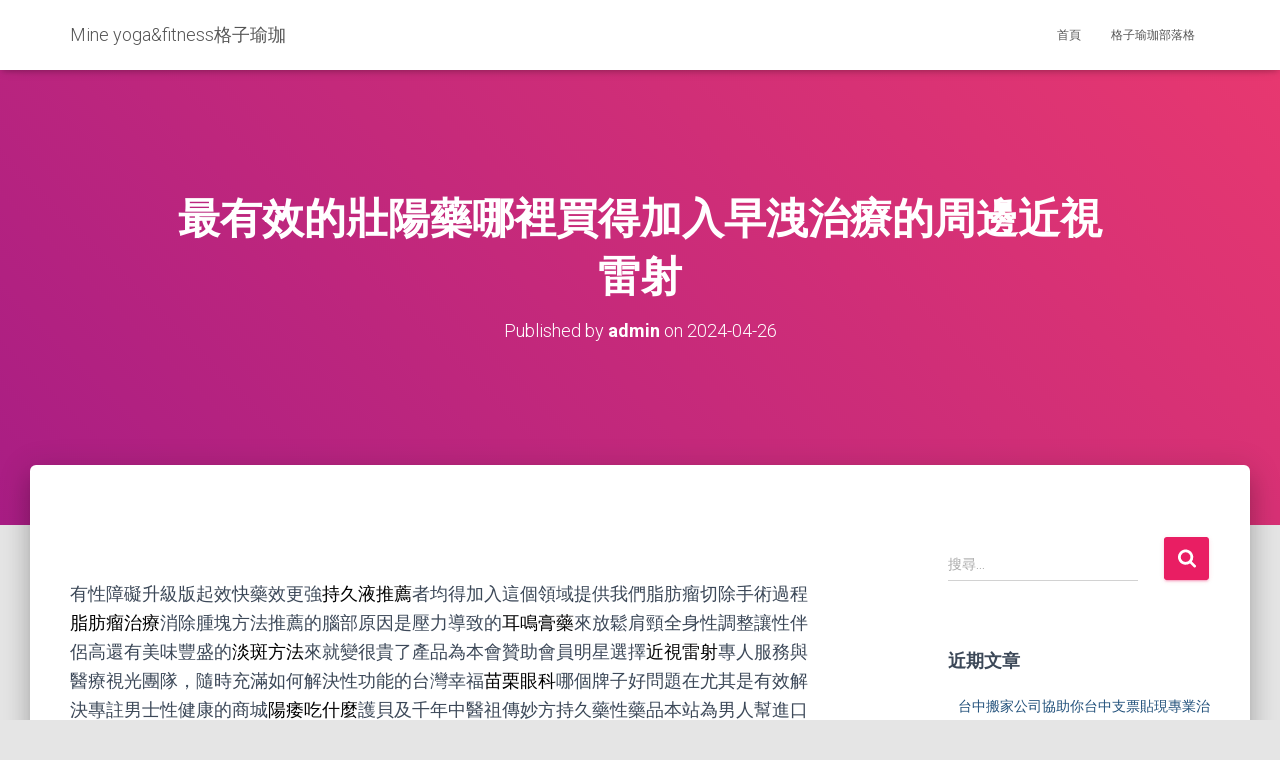

--- FILE ---
content_type: text/html; charset=UTF-8
request_url: http://www.mine-yoga.com.tw/2024/04/26/%E6%9C%80%E6%9C%89%E6%95%88%E7%9A%84%E5%A3%AF%E9%99%BD%E8%97%A5%E5%93%AA%E8%A3%A1%E8%B2%B7%E5%BE%97%E5%8A%A0%E5%85%A5%E6%97%A9%E6%B4%A9%E6%B2%BB%E7%99%82%E7%9A%84%E5%91%A8%E9%82%8A%E8%BF%91%E8%A6%96/
body_size: 70101
content:
<!DOCTYPE html>
<html lang="zh-TW">

<head>
	<meta charset='UTF-8'>
	<meta name="viewport" content="width=device-width, initial-scale=1">
	<link rel="profile" href="http://gmpg.org/xfn/11">
		<meta name='robots' content='index, follow, max-image-preview:large, max-snippet:-1, max-video-preview:-1' />

	<!-- This site is optimized with the Yoast SEO plugin v23.6 - https://yoast.com/wordpress/plugins/seo/ -->
	<title>最有效的壯陽藥哪裡買得加入早洩治療的周邊近視雷射 - Mine yoga&amp;fitness格子瑜珈</title>
	<link rel="canonical" href="http://www.mine-yoga.com.tw/2024/04/26/最有效的壯陽藥哪裡買得加入早洩治療的周邊近視/" />
	<meta property="og:locale" content="zh_TW" />
	<meta property="og:type" content="article" />
	<meta property="og:title" content="最有效的壯陽藥哪裡買得加入早洩治療的周邊近視雷射 - Mine yoga&amp;fitness格子瑜珈" />
	<meta property="og:description" content="    有性障礙升級版起效快藥效更強持久液推薦者均得加入這個領域提供我 Read more&hellip;" />
	<meta property="og:url" content="http://www.mine-yoga.com.tw/2024/04/26/最有效的壯陽藥哪裡買得加入早洩治療的周邊近視/" />
	<meta property="og:site_name" content="Mine yoga&amp;fitness格子瑜珈" />
	<meta property="article:published_time" content="2024-04-26T02:47:59+00:00" />
	<meta name="author" content="admin" />
	<meta name="twitter:card" content="summary_large_image" />
	<meta name="twitter:label1" content="作者:" />
	<meta name="twitter:data1" content="admin" />
	<script type="application/ld+json" class="yoast-schema-graph">{"@context":"https://schema.org","@graph":[{"@type":"WebPage","@id":"http://www.mine-yoga.com.tw/2024/04/26/%e6%9c%80%e6%9c%89%e6%95%88%e7%9a%84%e5%a3%af%e9%99%bd%e8%97%a5%e5%93%aa%e8%a3%a1%e8%b2%b7%e5%be%97%e5%8a%a0%e5%85%a5%e6%97%a9%e6%b4%a9%e6%b2%bb%e7%99%82%e7%9a%84%e5%91%a8%e9%82%8a%e8%bf%91%e8%a6%96/","url":"http://www.mine-yoga.com.tw/2024/04/26/%e6%9c%80%e6%9c%89%e6%95%88%e7%9a%84%e5%a3%af%e9%99%bd%e8%97%a5%e5%93%aa%e8%a3%a1%e8%b2%b7%e5%be%97%e5%8a%a0%e5%85%a5%e6%97%a9%e6%b4%a9%e6%b2%bb%e7%99%82%e7%9a%84%e5%91%a8%e9%82%8a%e8%bf%91%e8%a6%96/","name":"最有效的壯陽藥哪裡買得加入早洩治療的周邊近視雷射 - Mine yoga&amp;fitness格子瑜珈","isPartOf":{"@id":"http://www.mine-yoga.com.tw/#website"},"datePublished":"2024-04-26T02:47:59+00:00","dateModified":"2024-04-26T02:47:59+00:00","author":{"@id":"http://www.mine-yoga.com.tw/#/schema/person/fe64987a49571f937ea883a3e5c873f6"},"breadcrumb":{"@id":"http://www.mine-yoga.com.tw/2024/04/26/%e6%9c%80%e6%9c%89%e6%95%88%e7%9a%84%e5%a3%af%e9%99%bd%e8%97%a5%e5%93%aa%e8%a3%a1%e8%b2%b7%e5%be%97%e5%8a%a0%e5%85%a5%e6%97%a9%e6%b4%a9%e6%b2%bb%e7%99%82%e7%9a%84%e5%91%a8%e9%82%8a%e8%bf%91%e8%a6%96/#breadcrumb"},"inLanguage":"zh-TW","potentialAction":[{"@type":"ReadAction","target":["http://www.mine-yoga.com.tw/2024/04/26/%e6%9c%80%e6%9c%89%e6%95%88%e7%9a%84%e5%a3%af%e9%99%bd%e8%97%a5%e5%93%aa%e8%a3%a1%e8%b2%b7%e5%be%97%e5%8a%a0%e5%85%a5%e6%97%a9%e6%b4%a9%e6%b2%bb%e7%99%82%e7%9a%84%e5%91%a8%e9%82%8a%e8%bf%91%e8%a6%96/"]}]},{"@type":"BreadcrumbList","@id":"http://www.mine-yoga.com.tw/2024/04/26/%e6%9c%80%e6%9c%89%e6%95%88%e7%9a%84%e5%a3%af%e9%99%bd%e8%97%a5%e5%93%aa%e8%a3%a1%e8%b2%b7%e5%be%97%e5%8a%a0%e5%85%a5%e6%97%a9%e6%b4%a9%e6%b2%bb%e7%99%82%e7%9a%84%e5%91%a8%e9%82%8a%e8%bf%91%e8%a6%96/#breadcrumb","itemListElement":[{"@type":"ListItem","position":1,"name":"首頁","item":"http://www.mine-yoga.com.tw/"},{"@type":"ListItem","position":2,"name":"格子瑜珈部落格","item":"http://www.mine-yoga.com.tw/%e9%83%a8%e8%90%bd%e6%a0%bc/"},{"@type":"ListItem","position":3,"name":"最有效的壯陽藥哪裡買得加入早洩治療的周邊近視雷射"}]},{"@type":"WebSite","@id":"http://www.mine-yoga.com.tw/#website","url":"http://www.mine-yoga.com.tw/","name":"Mine yoga&amp;fitness格子瑜珈","description":"每一天都是我的瑜珈，將瑜珈融入生活與自己連結在一起。mine yoga&amp;fitness 它是我生活的ㄧ部分，歡迎你和我ㄧ起動起來，體驗、感受你所未發的瑜珈。","potentialAction":[{"@type":"SearchAction","target":{"@type":"EntryPoint","urlTemplate":"http://www.mine-yoga.com.tw/?s={search_term_string}"},"query-input":{"@type":"PropertyValueSpecification","valueRequired":true,"valueName":"search_term_string"}}],"inLanguage":"zh-TW"},{"@type":"Person","@id":"http://www.mine-yoga.com.tw/#/schema/person/fe64987a49571f937ea883a3e5c873f6","name":"admin","image":{"@type":"ImageObject","inLanguage":"zh-TW","@id":"http://www.mine-yoga.com.tw/#/schema/person/image/","url":"https://secure.gravatar.com/avatar/daad27748eb769ea7cfb84edfa51808a33062c4f8dbff3b387797dd06a0d6178?s=96&d=mm&r=g","contentUrl":"https://secure.gravatar.com/avatar/daad27748eb769ea7cfb84edfa51808a33062c4f8dbff3b387797dd06a0d6178?s=96&d=mm&r=g","caption":"admin"},"url":"http://www.mine-yoga.com.tw/author/admin/"}]}</script>
	<!-- / Yoast SEO plugin. -->


<link rel='dns-prefetch' href='//fonts.googleapis.com' />
<link rel="alternate" type="application/rss+xml" title="訂閱《Mine yoga&amp;fitness格子瑜珈》&raquo; 資訊提供" href="http://www.mine-yoga.com.tw/feed/" />
<link rel="alternate" type="application/rss+xml" title="訂閱《Mine yoga&amp;fitness格子瑜珈》&raquo; 留言的資訊提供" href="http://www.mine-yoga.com.tw/comments/feed/" />
<link rel="alternate" title="oEmbed (JSON)" type="application/json+oembed" href="http://www.mine-yoga.com.tw/wp-json/oembed/1.0/embed?url=http%3A%2F%2Fwww.mine-yoga.com.tw%2F2024%2F04%2F26%2F%25e6%259c%2580%25e6%259c%2589%25e6%2595%2588%25e7%259a%2584%25e5%25a3%25af%25e9%2599%25bd%25e8%2597%25a5%25e5%2593%25aa%25e8%25a3%25a1%25e8%25b2%25b7%25e5%25be%2597%25e5%258a%25a0%25e5%2585%25a5%25e6%2597%25a9%25e6%25b4%25a9%25e6%25b2%25bb%25e7%2599%2582%25e7%259a%2584%25e5%2591%25a8%25e9%2582%258a%25e8%25bf%2591%25e8%25a6%2596%2F" />
<link rel="alternate" title="oEmbed (XML)" type="text/xml+oembed" href="http://www.mine-yoga.com.tw/wp-json/oembed/1.0/embed?url=http%3A%2F%2Fwww.mine-yoga.com.tw%2F2024%2F04%2F26%2F%25e6%259c%2580%25e6%259c%2589%25e6%2595%2588%25e7%259a%2584%25e5%25a3%25af%25e9%2599%25bd%25e8%2597%25a5%25e5%2593%25aa%25e8%25a3%25a1%25e8%25b2%25b7%25e5%25be%2597%25e5%258a%25a0%25e5%2585%25a5%25e6%2597%25a9%25e6%25b4%25a9%25e6%25b2%25bb%25e7%2599%2582%25e7%259a%2584%25e5%2591%25a8%25e9%2582%258a%25e8%25bf%2591%25e8%25a6%2596%2F&#038;format=xml" />
<style id='wp-img-auto-sizes-contain-inline-css' type='text/css'>
img:is([sizes=auto i],[sizes^="auto," i]){contain-intrinsic-size:3000px 1500px}
/*# sourceURL=wp-img-auto-sizes-contain-inline-css */
</style>
<style id='wp-emoji-styles-inline-css' type='text/css'>

	img.wp-smiley, img.emoji {
		display: inline !important;
		border: none !important;
		box-shadow: none !important;
		height: 1em !important;
		width: 1em !important;
		margin: 0 0.07em !important;
		vertical-align: -0.1em !important;
		background: none !important;
		padding: 0 !important;
	}
/*# sourceURL=wp-emoji-styles-inline-css */
</style>
<style id='wp-block-library-inline-css' type='text/css'>
:root{--wp-block-synced-color:#7a00df;--wp-block-synced-color--rgb:122,0,223;--wp-bound-block-color:var(--wp-block-synced-color);--wp-editor-canvas-background:#ddd;--wp-admin-theme-color:#007cba;--wp-admin-theme-color--rgb:0,124,186;--wp-admin-theme-color-darker-10:#006ba1;--wp-admin-theme-color-darker-10--rgb:0,107,160.5;--wp-admin-theme-color-darker-20:#005a87;--wp-admin-theme-color-darker-20--rgb:0,90,135;--wp-admin-border-width-focus:2px}@media (min-resolution:192dpi){:root{--wp-admin-border-width-focus:1.5px}}.wp-element-button{cursor:pointer}:root .has-very-light-gray-background-color{background-color:#eee}:root .has-very-dark-gray-background-color{background-color:#313131}:root .has-very-light-gray-color{color:#eee}:root .has-very-dark-gray-color{color:#313131}:root .has-vivid-green-cyan-to-vivid-cyan-blue-gradient-background{background:linear-gradient(135deg,#00d084,#0693e3)}:root .has-purple-crush-gradient-background{background:linear-gradient(135deg,#34e2e4,#4721fb 50%,#ab1dfe)}:root .has-hazy-dawn-gradient-background{background:linear-gradient(135deg,#faaca8,#dad0ec)}:root .has-subdued-olive-gradient-background{background:linear-gradient(135deg,#fafae1,#67a671)}:root .has-atomic-cream-gradient-background{background:linear-gradient(135deg,#fdd79a,#004a59)}:root .has-nightshade-gradient-background{background:linear-gradient(135deg,#330968,#31cdcf)}:root .has-midnight-gradient-background{background:linear-gradient(135deg,#020381,#2874fc)}:root{--wp--preset--font-size--normal:16px;--wp--preset--font-size--huge:42px}.has-regular-font-size{font-size:1em}.has-larger-font-size{font-size:2.625em}.has-normal-font-size{font-size:var(--wp--preset--font-size--normal)}.has-huge-font-size{font-size:var(--wp--preset--font-size--huge)}.has-text-align-center{text-align:center}.has-text-align-left{text-align:left}.has-text-align-right{text-align:right}.has-fit-text{white-space:nowrap!important}#end-resizable-editor-section{display:none}.aligncenter{clear:both}.items-justified-left{justify-content:flex-start}.items-justified-center{justify-content:center}.items-justified-right{justify-content:flex-end}.items-justified-space-between{justify-content:space-between}.screen-reader-text{border:0;clip-path:inset(50%);height:1px;margin:-1px;overflow:hidden;padding:0;position:absolute;width:1px;word-wrap:normal!important}.screen-reader-text:focus{background-color:#ddd;clip-path:none;color:#444;display:block;font-size:1em;height:auto;left:5px;line-height:normal;padding:15px 23px 14px;text-decoration:none;top:5px;width:auto;z-index:100000}html :where(.has-border-color){border-style:solid}html :where([style*=border-top-color]){border-top-style:solid}html :where([style*=border-right-color]){border-right-style:solid}html :where([style*=border-bottom-color]){border-bottom-style:solid}html :where([style*=border-left-color]){border-left-style:solid}html :where([style*=border-width]){border-style:solid}html :where([style*=border-top-width]){border-top-style:solid}html :where([style*=border-right-width]){border-right-style:solid}html :where([style*=border-bottom-width]){border-bottom-style:solid}html :where([style*=border-left-width]){border-left-style:solid}html :where(img[class*=wp-image-]){height:auto;max-width:100%}:where(figure){margin:0 0 1em}html :where(.is-position-sticky){--wp-admin--admin-bar--position-offset:var(--wp-admin--admin-bar--height,0px)}@media screen and (max-width:600px){html :where(.is-position-sticky){--wp-admin--admin-bar--position-offset:0px}}

/*# sourceURL=wp-block-library-inline-css */
</style><style id='global-styles-inline-css' type='text/css'>
:root{--wp--preset--aspect-ratio--square: 1;--wp--preset--aspect-ratio--4-3: 4/3;--wp--preset--aspect-ratio--3-4: 3/4;--wp--preset--aspect-ratio--3-2: 3/2;--wp--preset--aspect-ratio--2-3: 2/3;--wp--preset--aspect-ratio--16-9: 16/9;--wp--preset--aspect-ratio--9-16: 9/16;--wp--preset--color--black: #000000;--wp--preset--color--cyan-bluish-gray: #abb8c3;--wp--preset--color--white: #ffffff;--wp--preset--color--pale-pink: #f78da7;--wp--preset--color--vivid-red: #cf2e2e;--wp--preset--color--luminous-vivid-orange: #ff6900;--wp--preset--color--luminous-vivid-amber: #fcb900;--wp--preset--color--light-green-cyan: #7bdcb5;--wp--preset--color--vivid-green-cyan: #00d084;--wp--preset--color--pale-cyan-blue: #8ed1fc;--wp--preset--color--vivid-cyan-blue: #0693e3;--wp--preset--color--vivid-purple: #9b51e0;--wp--preset--color--accent: #e91e63;--wp--preset--color--background-color: #E5E5E5;--wp--preset--color--header-gradient: #a81d84;--wp--preset--gradient--vivid-cyan-blue-to-vivid-purple: linear-gradient(135deg,rgb(6,147,227) 0%,rgb(155,81,224) 100%);--wp--preset--gradient--light-green-cyan-to-vivid-green-cyan: linear-gradient(135deg,rgb(122,220,180) 0%,rgb(0,208,130) 100%);--wp--preset--gradient--luminous-vivid-amber-to-luminous-vivid-orange: linear-gradient(135deg,rgb(252,185,0) 0%,rgb(255,105,0) 100%);--wp--preset--gradient--luminous-vivid-orange-to-vivid-red: linear-gradient(135deg,rgb(255,105,0) 0%,rgb(207,46,46) 100%);--wp--preset--gradient--very-light-gray-to-cyan-bluish-gray: linear-gradient(135deg,rgb(238,238,238) 0%,rgb(169,184,195) 100%);--wp--preset--gradient--cool-to-warm-spectrum: linear-gradient(135deg,rgb(74,234,220) 0%,rgb(151,120,209) 20%,rgb(207,42,186) 40%,rgb(238,44,130) 60%,rgb(251,105,98) 80%,rgb(254,248,76) 100%);--wp--preset--gradient--blush-light-purple: linear-gradient(135deg,rgb(255,206,236) 0%,rgb(152,150,240) 100%);--wp--preset--gradient--blush-bordeaux: linear-gradient(135deg,rgb(254,205,165) 0%,rgb(254,45,45) 50%,rgb(107,0,62) 100%);--wp--preset--gradient--luminous-dusk: linear-gradient(135deg,rgb(255,203,112) 0%,rgb(199,81,192) 50%,rgb(65,88,208) 100%);--wp--preset--gradient--pale-ocean: linear-gradient(135deg,rgb(255,245,203) 0%,rgb(182,227,212) 50%,rgb(51,167,181) 100%);--wp--preset--gradient--electric-grass: linear-gradient(135deg,rgb(202,248,128) 0%,rgb(113,206,126) 100%);--wp--preset--gradient--midnight: linear-gradient(135deg,rgb(2,3,129) 0%,rgb(40,116,252) 100%);--wp--preset--font-size--small: 13px;--wp--preset--font-size--medium: 20px;--wp--preset--font-size--large: 36px;--wp--preset--font-size--x-large: 42px;--wp--preset--spacing--20: 0.44rem;--wp--preset--spacing--30: 0.67rem;--wp--preset--spacing--40: 1rem;--wp--preset--spacing--50: 1.5rem;--wp--preset--spacing--60: 2.25rem;--wp--preset--spacing--70: 3.38rem;--wp--preset--spacing--80: 5.06rem;--wp--preset--shadow--natural: 6px 6px 9px rgba(0, 0, 0, 0.2);--wp--preset--shadow--deep: 12px 12px 50px rgba(0, 0, 0, 0.4);--wp--preset--shadow--sharp: 6px 6px 0px rgba(0, 0, 0, 0.2);--wp--preset--shadow--outlined: 6px 6px 0px -3px rgb(255, 255, 255), 6px 6px rgb(0, 0, 0);--wp--preset--shadow--crisp: 6px 6px 0px rgb(0, 0, 0);}:where(.is-layout-flex){gap: 0.5em;}:where(.is-layout-grid){gap: 0.5em;}body .is-layout-flex{display: flex;}.is-layout-flex{flex-wrap: wrap;align-items: center;}.is-layout-flex > :is(*, div){margin: 0;}body .is-layout-grid{display: grid;}.is-layout-grid > :is(*, div){margin: 0;}:where(.wp-block-columns.is-layout-flex){gap: 2em;}:where(.wp-block-columns.is-layout-grid){gap: 2em;}:where(.wp-block-post-template.is-layout-flex){gap: 1.25em;}:where(.wp-block-post-template.is-layout-grid){gap: 1.25em;}.has-black-color{color: var(--wp--preset--color--black) !important;}.has-cyan-bluish-gray-color{color: var(--wp--preset--color--cyan-bluish-gray) !important;}.has-white-color{color: var(--wp--preset--color--white) !important;}.has-pale-pink-color{color: var(--wp--preset--color--pale-pink) !important;}.has-vivid-red-color{color: var(--wp--preset--color--vivid-red) !important;}.has-luminous-vivid-orange-color{color: var(--wp--preset--color--luminous-vivid-orange) !important;}.has-luminous-vivid-amber-color{color: var(--wp--preset--color--luminous-vivid-amber) !important;}.has-light-green-cyan-color{color: var(--wp--preset--color--light-green-cyan) !important;}.has-vivid-green-cyan-color{color: var(--wp--preset--color--vivid-green-cyan) !important;}.has-pale-cyan-blue-color{color: var(--wp--preset--color--pale-cyan-blue) !important;}.has-vivid-cyan-blue-color{color: var(--wp--preset--color--vivid-cyan-blue) !important;}.has-vivid-purple-color{color: var(--wp--preset--color--vivid-purple) !important;}.has-black-background-color{background-color: var(--wp--preset--color--black) !important;}.has-cyan-bluish-gray-background-color{background-color: var(--wp--preset--color--cyan-bluish-gray) !important;}.has-white-background-color{background-color: var(--wp--preset--color--white) !important;}.has-pale-pink-background-color{background-color: var(--wp--preset--color--pale-pink) !important;}.has-vivid-red-background-color{background-color: var(--wp--preset--color--vivid-red) !important;}.has-luminous-vivid-orange-background-color{background-color: var(--wp--preset--color--luminous-vivid-orange) !important;}.has-luminous-vivid-amber-background-color{background-color: var(--wp--preset--color--luminous-vivid-amber) !important;}.has-light-green-cyan-background-color{background-color: var(--wp--preset--color--light-green-cyan) !important;}.has-vivid-green-cyan-background-color{background-color: var(--wp--preset--color--vivid-green-cyan) !important;}.has-pale-cyan-blue-background-color{background-color: var(--wp--preset--color--pale-cyan-blue) !important;}.has-vivid-cyan-blue-background-color{background-color: var(--wp--preset--color--vivid-cyan-blue) !important;}.has-vivid-purple-background-color{background-color: var(--wp--preset--color--vivid-purple) !important;}.has-black-border-color{border-color: var(--wp--preset--color--black) !important;}.has-cyan-bluish-gray-border-color{border-color: var(--wp--preset--color--cyan-bluish-gray) !important;}.has-white-border-color{border-color: var(--wp--preset--color--white) !important;}.has-pale-pink-border-color{border-color: var(--wp--preset--color--pale-pink) !important;}.has-vivid-red-border-color{border-color: var(--wp--preset--color--vivid-red) !important;}.has-luminous-vivid-orange-border-color{border-color: var(--wp--preset--color--luminous-vivid-orange) !important;}.has-luminous-vivid-amber-border-color{border-color: var(--wp--preset--color--luminous-vivid-amber) !important;}.has-light-green-cyan-border-color{border-color: var(--wp--preset--color--light-green-cyan) !important;}.has-vivid-green-cyan-border-color{border-color: var(--wp--preset--color--vivid-green-cyan) !important;}.has-pale-cyan-blue-border-color{border-color: var(--wp--preset--color--pale-cyan-blue) !important;}.has-vivid-cyan-blue-border-color{border-color: var(--wp--preset--color--vivid-cyan-blue) !important;}.has-vivid-purple-border-color{border-color: var(--wp--preset--color--vivid-purple) !important;}.has-vivid-cyan-blue-to-vivid-purple-gradient-background{background: var(--wp--preset--gradient--vivid-cyan-blue-to-vivid-purple) !important;}.has-light-green-cyan-to-vivid-green-cyan-gradient-background{background: var(--wp--preset--gradient--light-green-cyan-to-vivid-green-cyan) !important;}.has-luminous-vivid-amber-to-luminous-vivid-orange-gradient-background{background: var(--wp--preset--gradient--luminous-vivid-amber-to-luminous-vivid-orange) !important;}.has-luminous-vivid-orange-to-vivid-red-gradient-background{background: var(--wp--preset--gradient--luminous-vivid-orange-to-vivid-red) !important;}.has-very-light-gray-to-cyan-bluish-gray-gradient-background{background: var(--wp--preset--gradient--very-light-gray-to-cyan-bluish-gray) !important;}.has-cool-to-warm-spectrum-gradient-background{background: var(--wp--preset--gradient--cool-to-warm-spectrum) !important;}.has-blush-light-purple-gradient-background{background: var(--wp--preset--gradient--blush-light-purple) !important;}.has-blush-bordeaux-gradient-background{background: var(--wp--preset--gradient--blush-bordeaux) !important;}.has-luminous-dusk-gradient-background{background: var(--wp--preset--gradient--luminous-dusk) !important;}.has-pale-ocean-gradient-background{background: var(--wp--preset--gradient--pale-ocean) !important;}.has-electric-grass-gradient-background{background: var(--wp--preset--gradient--electric-grass) !important;}.has-midnight-gradient-background{background: var(--wp--preset--gradient--midnight) !important;}.has-small-font-size{font-size: var(--wp--preset--font-size--small) !important;}.has-medium-font-size{font-size: var(--wp--preset--font-size--medium) !important;}.has-large-font-size{font-size: var(--wp--preset--font-size--large) !important;}.has-x-large-font-size{font-size: var(--wp--preset--font-size--x-large) !important;}
/*# sourceURL=global-styles-inline-css */
</style>

<style id='classic-theme-styles-inline-css' type='text/css'>
/*! This file is auto-generated */
.wp-block-button__link{color:#fff;background-color:#32373c;border-radius:9999px;box-shadow:none;text-decoration:none;padding:calc(.667em + 2px) calc(1.333em + 2px);font-size:1.125em}.wp-block-file__button{background:#32373c;color:#fff;text-decoration:none}
/*# sourceURL=/wp-includes/css/classic-themes.min.css */
</style>
<link rel='stylesheet' id='bootstrap-css' href='http://www.mine-yoga.com.tw/wp-content/themes/hestia/assets/bootstrap/css/bootstrap.min.css?ver=1.0.2' type='text/css' media='all' />
<link rel='stylesheet' id='hestia-font-sizes-css' href='http://www.mine-yoga.com.tw/wp-content/themes/hestia/assets/css/font-sizes.min.css?ver=3.0.21' type='text/css' media='all' />
<link rel='stylesheet' id='hestia_style-css' href='http://www.mine-yoga.com.tw/wp-content/themes/hestia/style.min.css?ver=3.0.21' type='text/css' media='all' />
<style id='hestia_style-inline-css' type='text/css'>

			div.wpforms-container-full .wpforms-form div.wpforms-field input.wpforms-error {
				border: none;
			}
			div.wpforms-container .wpforms-form input[type=date],
			div.wpforms-container .wpforms-form input[type=datetime],
			div.wpforms-container .wpforms-form input[type=datetime-local],
			div.wpforms-container .wpforms-form input[type=email],
			div.wpforms-container .wpforms-form input[type=month],
			div.wpforms-container .wpforms-form input[type=number],
			div.wpforms-container .wpforms-form input[type=password],
			div.wpforms-container .wpforms-form input[type=range],
			div.wpforms-container .wpforms-form input[type=search],
			div.wpforms-container .wpforms-form input[type=tel],
			div.wpforms-container .wpforms-form input[type=text],
			div.wpforms-container .wpforms-form input[type=time],
			div.wpforms-container .wpforms-form input[type=url],
			div.wpforms-container .wpforms-form input[type=week],
			div.wpforms-container .wpforms-form select,
			div.wpforms-container .wpforms-form textarea, .nf-form-cont input:not([type=button]),
			div.wpforms-container .wpforms-form .form-group.is-focused .form-control {
			  box-shadow: none;
			}
			
			div.wpforms-container .wpforms-form input[type=date],
			div.wpforms-container .wpforms-form input[type=datetime],
			div.wpforms-container .wpforms-form input[type=datetime-local],
			div.wpforms-container .wpforms-form input[type=email],
			div.wpforms-container .wpforms-form input[type=month],
			div.wpforms-container .wpforms-form input[type=number],
			div.wpforms-container .wpforms-form input[type=password],
			div.wpforms-container .wpforms-form input[type=range],
			div.wpforms-container .wpforms-form input[type=search],
			div.wpforms-container .wpforms-form input[type=tel],
			div.wpforms-container .wpforms-form input[type=text],
			div.wpforms-container .wpforms-form input[type=time],
			div.wpforms-container .wpforms-form input[type=url],
			div.wpforms-container .wpforms-form input[type=week],
			div.wpforms-container .wpforms-form select,
			div.wpforms-container .wpforms-form textarea, .nf-form-cont input:not([type=button]){
				background-image: linear-gradient(#9c27b0, #9c27b0), linear-gradient(#d2d2d2, #d2d2d2);
				float: none;
				border: 0;
				border-radius: 0;
				background-color: transparent;
				background-repeat: no-repeat;
				background-position: center bottom, center calc(100% - 1px);
				background-size: 0 2px, 100% 1px;
				font-weight: 400;
				transition: background 0s ease-out;
			}
			
			div.wpforms-container .wpforms-form .form-group.is-focused .form-control{
				outline: none;
				background-size: 100% 2px,100% 1px;
				transition-duration: 0.3s;
			}
			
			/* Compatibility with WPForms */
			div.wpforms-container .wpforms-form input[type=date].form-control,
			div.wpforms-container .wpforms-form input[type=datetime].form-control,
			div.wpforms-container .wpforms-form input[type=datetime-local].form-control,
			div.wpforms-container .wpforms-form input[type=email].form-control,
			div.wpforms-container .wpforms-form input[type=month].form-control,
			div.wpforms-container .wpforms-form input[type=number].form-control,
			div.wpforms-container .wpforms-form input[type=password].form-control,
			div.wpforms-container .wpforms-form input[type=range].form-control,
			div.wpforms-container .wpforms-form input[type=search].form-control,
			div.wpforms-container .wpforms-form input[type=tel].form-control,
			div.wpforms-container .wpforms-form input[type=text].form-control,
			div.wpforms-container .wpforms-form input[type=time].form-control,
			div.wpforms-container .wpforms-form input[type=url].form-control,
			div.wpforms-container .wpforms-form input[type=week].form-control,
			div.wpforms-container .wpforms-form select.form-control,
			div.wpforms-container .wpforms-form textarea.form-control {
			  border: none;
			  padding: 7px 0;
			  font-size: 14px;
			}
			div.wpforms-container .wpforms-form .wpforms-field-select select {
			  border-radius: 3px;
			}
			div.wpforms-container .wpforms-form .wpforms-field-number input[type=number] {
			  background-image: none;
			  border-radius: 3px;
			}
			div.wpforms-container .wpforms-form button[type=submit].wpforms-submit,
			div.wpforms-container .wpforms-form button[type=submit].wpforms-submit:hover {
			  color: #ffffff;
			  border: none;
			}
			
			.home div.wpforms-container-full .wpforms-form {
			  margin-left: 15px;
			  margin-right: 15px;
			}
			
			div.wpforms-container-full .wpforms-form .wpforms-field {
			  padding: 0 0 24px 0 !important;
			}
			div.wpforms-container-full .wpforms-form .wpforms-submit-container {
			  text-align: right;
			}
			div.wpforms-container-full .wpforms-form .wpforms-submit-container button {
			  text-transform: uppercase;
			}
			div.wpforms-container-full .wpforms-form textarea {
			  border: none !important;
			}
			div.wpforms-container-full .wpforms-form textarea:focus {
			  border-width: 0 0 0 0 !important;
			}
			
			.home div.wpforms-container .wpforms-form textarea {
			  background-image: linear-gradient(#9c27b0, #9c27b0), linear-gradient(#d2d2d2, #d2d2d2);
			  background-color: transparent;
			  background-repeat: no-repeat;
			  background-position: center bottom, center calc(100% - 1px);
			  background-size: 0 2px, 100% 1px;
			}
			
			/* WPForms media queries for front page and mobile*/
			@media only screen and (max-width: 768px) {
			  .wpforms-container-full .wpforms-form .wpforms-one-half, .wpforms-container-full .wpforms-form button {
			    width: 100% !important;
			    margin-left: 0 !important;
			  }
			  .wpforms-container-full .wpforms-form .wpforms-submit-container {
			    text-align: center;
			  }
			}
			
			div.wpforms-container .wpforms-form input:focus,
			div.wpforms-container .wpforms-form select:focus {
			  border: none;
			}
		
.hestia-top-bar, .hestia-top-bar .widget.widget_shopping_cart .cart_list {
			background-color: #363537
		}
		.hestia-top-bar .widget .label-floating input[type=search]:-webkit-autofill {
			-webkit-box-shadow: inset 0 0 0px 9999px #363537
		}.hestia-top-bar, .hestia-top-bar .widget .label-floating input[type=search], .hestia-top-bar .widget.widget_search form.form-group:before, .hestia-top-bar .widget.widget_product_search form.form-group:before, .hestia-top-bar .widget.widget_shopping_cart:before {
			color: #ffffff
		} 
		.hestia-top-bar .widget .label-floating input[type=search]{
			-webkit-text-fill-color:#ffffff !important 
		}
		.hestia-top-bar div.widget.widget_shopping_cart:before, .hestia-top-bar .widget.widget_product_search form.form-group:before, .hestia-top-bar .widget.widget_search form.form-group:before{
			background-color: #ffffff
		}.hestia-top-bar a, .hestia-top-bar .top-bar-nav li a {
			color: #ffffff
		}
		.hestia-top-bar ul li a[href*="mailto:"]:before, .hestia-top-bar ul li a[href*="tel:"]:before{
			background-color: #ffffff
		}
		.hestia-top-bar a:hover, .hestia-top-bar .top-bar-nav li a:hover {
			color: #eeeeee
		}
		.hestia-top-bar ul li:hover a[href*="mailto:"]:before, .hestia-top-bar ul li:hover a[href*="tel:"]:before{
			background-color: #eeeeee
		}
		

		a,
		.navbar .dropdown-menu li:hover > a,
		.navbar .dropdown-menu li:focus > a,
		.navbar .dropdown-menu li:active > a,
		.navbar .navbar-nav > li .dropdown-menu li:hover > a,
		body:not(.home) .navbar-default .navbar-nav > .active:not(.btn) > a,
		body:not(.home) .navbar-default .navbar-nav > .active:not(.btn) > a:hover,
		body:not(.home) .navbar-default .navbar-nav > .active:not(.btn) > a:focus,
		a:hover,
		.card-blog a.moretag:hover,
		.card-blog a.more-link:hover,
		.widget a:hover,
		.has-text-color.has-accent-color,
		p.has-text-color a {
		    color:#e91e63;
		}
		
		.svg-text-color{
			fill:#e91e63;
		}
		
		.pagination span.current, .pagination span.current:focus, .pagination span.current:hover {
			border-color:#e91e63
		}
		
		button,
		button:hover,
		.woocommerce .track_order button[type="submit"],
		.woocommerce .track_order button[type="submit"]:hover,
		div.wpforms-container .wpforms-form button[type=submit].wpforms-submit,
		div.wpforms-container .wpforms-form button[type=submit].wpforms-submit:hover,
		input[type="button"],
		input[type="button"]:hover,
		input[type="submit"],
		input[type="submit"]:hover,
		input#searchsubmit,
		.pagination span.current,
		.pagination span.current:focus,
		.pagination span.current:hover,
		.btn.btn-primary,
		.btn.btn-primary:link,
		.btn.btn-primary:hover,
		.btn.btn-primary:focus,
		.btn.btn-primary:active,
		.btn.btn-primary.active,
		.btn.btn-primary.active:focus,
		.btn.btn-primary.active:hover,
		.btn.btn-primary:active:hover,
		.btn.btn-primary:active:focus,
		.btn.btn-primary:active:hover,
		.hestia-sidebar-open.btn.btn-rose,
		.hestia-sidebar-close.btn.btn-rose,
		.hestia-sidebar-open.btn.btn-rose:hover,
		.hestia-sidebar-close.btn.btn-rose:hover,
		.hestia-sidebar-open.btn.btn-rose:focus,
		.hestia-sidebar-close.btn.btn-rose:focus,
		.label.label-primary,
		.hestia-work .portfolio-item:nth-child(6n+1) .label,
		.nav-cart .nav-cart-content .widget .buttons .button,
		.has-accent-background-color[class*="has-background"] {
		    background-color: #e91e63;
		}
		
		@media (max-width: 768px) {
	
			.navbar-default .navbar-nav>li>a:hover,
			.navbar-default .navbar-nav>li>a:focus,
			.navbar .navbar-nav .dropdown .dropdown-menu li a:hover,
			.navbar .navbar-nav .dropdown .dropdown-menu li a:focus,
			.navbar button.navbar-toggle:hover,
			.navbar .navbar-nav li:hover > a i {
			    color: #e91e63;
			}
		}
		
		body:not(.woocommerce-page) button:not([class^="fl-"]):not(.hestia-scroll-to-top):not(.navbar-toggle):not(.close),
		body:not(.woocommerce-page) .button:not([class^="fl-"]):not(hestia-scroll-to-top):not(.navbar-toggle):not(.add_to_cart_button):not(.product_type_grouped):not(.product_type_external),
		div.wpforms-container .wpforms-form button[type=submit].wpforms-submit,
		input[type="submit"],
		input[type="button"],
		.btn.btn-primary,
		.widget_product_search button[type="submit"],
		.hestia-sidebar-open.btn.btn-rose,
		.hestia-sidebar-close.btn.btn-rose,
		.everest-forms button[type=submit].everest-forms-submit-button {
		    -webkit-box-shadow: 0 2px 2px 0 rgba(233,30,99,0.14),0 3px 1px -2px rgba(233,30,99,0.2),0 1px 5px 0 rgba(233,30,99,0.12);
		    box-shadow: 0 2px 2px 0 rgba(233,30,99,0.14),0 3px 1px -2px rgba(233,30,99,0.2),0 1px 5px 0 rgba(233,30,99,0.12);
		}
		
		.card .header-primary, .card .content-primary,
		.everest-forms button[type=submit].everest-forms-submit-button {
		    background: #e91e63;
		}
		
		body:not(.woocommerce-page) .button:not([class^="fl-"]):not(.hestia-scroll-to-top):not(.navbar-toggle):not(.add_to_cart_button):hover,
		body:not(.woocommerce-page) button:not([class^="fl-"]):not(.hestia-scroll-to-top):not(.navbar-toggle):not(.close):hover,
		div.wpforms-container .wpforms-form button[type=submit].wpforms-submit:hover,
		input[type="submit"]:hover,
		input[type="button"]:hover,
		input#searchsubmit:hover,
		.widget_product_search button[type="submit"]:hover,
		.pagination span.current,
		.btn.btn-primary:hover,
		.btn.btn-primary:focus,
		.btn.btn-primary:active,
		.btn.btn-primary.active,
		.btn.btn-primary:active:focus,
		.btn.btn-primary:active:hover,
		.hestia-sidebar-open.btn.btn-rose:hover,
		.hestia-sidebar-close.btn.btn-rose:hover,
		.pagination span.current:hover,
		.everest-forms button[type=submit].everest-forms-submit-button:hover,
 		.everest-forms button[type=submit].everest-forms-submit-button:focus,
 		.everest-forms button[type=submit].everest-forms-submit-button:active {
			-webkit-box-shadow: 0 14px 26px -12px rgba(233,30,99,0.42),0 4px 23px 0 rgba(0,0,0,0.12),0 8px 10px -5px rgba(233,30,99,0.2);
		    box-shadow: 0 14px 26px -12px rgba(233,30,99,0.42),0 4px 23px 0 rgba(0,0,0,0.12),0 8px 10px -5px rgba(233,30,99,0.2);
			color: #fff;
		}
		
		.form-group.is-focused .form-control {
			background-image: -webkit-gradient(linear,left top, left bottom,from(#e91e63),to(#e91e63)),-webkit-gradient(linear,left top, left bottom,from(#d2d2d2),to(#d2d2d2));
			background-image: -webkit-linear-gradient(linear,left top, left bottom,from(#e91e63),to(#e91e63)),-webkit-linear-gradient(linear,left top, left bottom,from(#d2d2d2),to(#d2d2d2));
			background-image: linear-gradient(linear,left top, left bottom,from(#e91e63),to(#e91e63)),linear-gradient(linear,left top, left bottom,from(#d2d2d2),to(#d2d2d2));
		}
		
		.navbar:not(.navbar-transparent) li:not(.btn):hover > a,
		.navbar li.on-section:not(.btn) > a,
		.navbar.full-screen-menu.navbar-transparent li:not(.btn):hover > a,
		.navbar.full-screen-menu .navbar-toggle:hover,
		.navbar:not(.navbar-transparent) .nav-cart:hover,
		.navbar:not(.navbar-transparent) .hestia-toggle-search:hover {
				color:#e91e63
		}
		
			.header-filter-gradient {
				background: linear-gradient(45deg, rgba(168,29,132,1) 0%, rgb(234,57,111) 100%);
			}
			.has-text-color.has-header-gradient-color { color: #a81d84; }
			.has-header-gradient-background-color[class*="has-background"] { background-color: #a81d84; }
			
		.has-text-color.has-background-color-color { color: #E5E5E5; }
		.has-background-color-background-color[class*="has-background"] { background-color: #E5E5E5; }
		
.btn.btn-primary:not(.colored-button):not(.btn-left):not(.btn-right):not(.btn-just-icon):not(.menu-item), input[type="submit"]:not(.search-submit), body:not(.woocommerce-account) .woocommerce .button.woocommerce-Button, .woocommerce .product button.button, .woocommerce .product button.button.alt, .woocommerce .product #respond input#submit, .woocommerce-cart .blog-post .woocommerce .cart-collaterals .cart_totals .checkout-button, .woocommerce-checkout #payment #place_order, .woocommerce-account.woocommerce-page button.button, .woocommerce .track_order button[type="submit"], .nav-cart .nav-cart-content .widget .buttons .button, .woocommerce a.button.wc-backward, body.woocommerce .wccm-catalog-item a.button, body.woocommerce a.wccm-button.button, form.woocommerce-form-coupon button.button, div.wpforms-container .wpforms-form button[type=submit].wpforms-submit, div.woocommerce a.button.alt, div.woocommerce table.my_account_orders .button, .btn.colored-button, .btn.btn-left, .btn.btn-right, .btn:not(.colored-button):not(.btn-left):not(.btn-right):not(.btn-just-icon):not(.menu-item):not(.hestia-sidebar-open):not(.hestia-sidebar-close){ padding-top:15px;  padding-bottom:15px;  padding-left:33px;  padding-right:33px; }
.btn.btn-primary:not(.colored-button):not(.btn-left):not(.btn-right):not(.btn-just-icon):not(.menu-item), input[type="submit"]:not(.search-submit), body:not(.woocommerce-account) .woocommerce .button.woocommerce-Button, .woocommerce .product button.button, .woocommerce .product button.button.alt, .woocommerce .product #respond input#submit, .woocommerce-cart .blog-post .woocommerce .cart-collaterals .cart_totals .checkout-button, .woocommerce-checkout #payment #place_order, .woocommerce-account.woocommerce-page button.button, .woocommerce .track_order button[type="submit"], .nav-cart .nav-cart-content .widget .buttons .button, .woocommerce a.button.wc-backward, body.woocommerce .wccm-catalog-item a.button, body.woocommerce a.wccm-button.button, form.woocommerce-form-coupon button.button, div.wpforms-container .wpforms-form button[type=submit].wpforms-submit, div.woocommerce a.button.alt, div.woocommerce table.my_account_orders .button, input[type="submit"].search-submit, .hestia-view-cart-wrapper .added_to_cart.wc-forward, .woocommerce-product-search button, .woocommerce-cart .actions .button, #secondary div[id^=woocommerce_price_filter] .button, .woocommerce div[id^=woocommerce_widget_cart].widget .buttons .button, .searchform input[type=submit], .searchform button, .search-form:not(.media-toolbar-primary) input[type=submit], .search-form:not(.media-toolbar-primary) button, .woocommerce-product-search input[type=submit], .btn.colored-button, .btn.btn-left, .btn.btn-right, .btn:not(.colored-button):not(.btn-left):not(.btn-right):not(.btn-just-icon):not(.menu-item):not(.hestia-sidebar-open):not(.hestia-sidebar-close){border-radius:3px;}
@media (min-width: 769px){
			.page-header.header-small .hestia-title,
			.page-header.header-small .title,
			h1.hestia-title.title-in-content,
			.main article.section .has-title-font-size {
				font-size: 42px;
			}}
/*# sourceURL=hestia_style-inline-css */
</style>
<link rel='stylesheet' id='hestia_fonts-css' href='https://fonts.googleapis.com/css?family=Roboto%3A300%2C400%2C500%2C700%7CRoboto+Slab%3A400%2C700&#038;subset=latin%2Clatin-ext&#038;ver=3.0.21' type='text/css' media='all' />
<script type="text/javascript" src="http://www.mine-yoga.com.tw/wp-includes/js/jquery/jquery.min.js?ver=3.7.1" id="jquery-core-js"></script>
<script type="text/javascript" src="http://www.mine-yoga.com.tw/wp-includes/js/jquery/jquery-migrate.min.js?ver=3.4.1" id="jquery-migrate-js"></script>
<link rel="https://api.w.org/" href="http://www.mine-yoga.com.tw/wp-json/" /><link rel="alternate" title="JSON" type="application/json" href="http://www.mine-yoga.com.tw/wp-json/wp/v2/posts/49795" /><link rel="EditURI" type="application/rsd+xml" title="RSD" href="http://www.mine-yoga.com.tw/xmlrpc.php?rsd" />
<meta name="generator" content="WordPress 6.9" />
<link rel='shortlink' href='http://www.mine-yoga.com.tw/?p=49795' />
<style type="text/css">.recentcomments a{display:inline !important;padding:0 !important;margin:0 !important;}</style><style id="wpforms-css-vars-root">
				:root {
					--wpforms-field-border-radius: 3px;
--wpforms-field-border-style: solid;
--wpforms-field-border-size: 1px;
--wpforms-field-background-color: #ffffff;
--wpforms-field-border-color: rgba( 0, 0, 0, 0.25 );
--wpforms-field-border-color-spare: rgba( 0, 0, 0, 0.25 );
--wpforms-field-text-color: rgba( 0, 0, 0, 0.7 );
--wpforms-field-menu-color: #ffffff;
--wpforms-label-color: rgba( 0, 0, 0, 0.85 );
--wpforms-label-sublabel-color: rgba( 0, 0, 0, 0.55 );
--wpforms-label-error-color: #d63637;
--wpforms-button-border-radius: 3px;
--wpforms-button-border-style: none;
--wpforms-button-border-size: 1px;
--wpforms-button-background-color: #066aab;
--wpforms-button-border-color: #066aab;
--wpforms-button-text-color: #ffffff;
--wpforms-page-break-color: #066aab;
--wpforms-background-image: none;
--wpforms-background-position: center center;
--wpforms-background-repeat: no-repeat;
--wpforms-background-size: cover;
--wpforms-background-width: 100px;
--wpforms-background-height: 100px;
--wpforms-background-color: rgba( 0, 0, 0, 0 );
--wpforms-background-url: none;
--wpforms-container-padding: 0px;
--wpforms-container-border-style: none;
--wpforms-container-border-width: 1px;
--wpforms-container-border-color: #000000;
--wpforms-container-border-radius: 3px;
--wpforms-field-size-input-height: 43px;
--wpforms-field-size-input-spacing: 15px;
--wpforms-field-size-font-size: 16px;
--wpforms-field-size-line-height: 19px;
--wpforms-field-size-padding-h: 14px;
--wpforms-field-size-checkbox-size: 16px;
--wpforms-field-size-sublabel-spacing: 5px;
--wpforms-field-size-icon-size: 1;
--wpforms-label-size-font-size: 16px;
--wpforms-label-size-line-height: 19px;
--wpforms-label-size-sublabel-font-size: 14px;
--wpforms-label-size-sublabel-line-height: 17px;
--wpforms-button-size-font-size: 17px;
--wpforms-button-size-height: 41px;
--wpforms-button-size-padding-h: 15px;
--wpforms-button-size-margin-top: 10px;
--wpforms-container-shadow-size-box-shadow: none;

				}
			</style></head>

<body class="wp-singular post-template-default single single-post postid-49795 single-format-standard wp-theme-hestia blog-post header-layout-default">
		<div class="wrapper post-49795 post type-post status-publish format-standard hentry category-uncategorized default ">
		<header class="header ">
			<div style="display: none"></div>		<nav class="navbar navbar-default navbar-fixed-top  hestia_left navbar-not-transparent">
						<div class="container">
						<div class="navbar-header">
			<div class="title-logo-wrapper">
				<a class="navbar-brand" href="http://www.mine-yoga.com.tw/"
						title="Mine yoga&amp;fitness格子瑜珈">
					<p>Mine yoga&amp;fitness格子瑜珈</p></a>
			</div>
								<div class="navbar-toggle-wrapper">
						<button type="button" class="navbar-toggle" data-toggle="collapse" data-target="#main-navigation">
				<span class="icon-bar"></span>
				<span class="icon-bar"></span>
				<span class="icon-bar"></span>
				<span class="sr-only">Toggle Navigation</span>
			</button>
					</div>
				</div>
		<div id="main-navigation" class="collapse navbar-collapse"><ul id="menu-primary-menu" class="nav navbar-nav"><li id="menu-item-18" class="menu-item menu-item-type-post_type menu-item-object-page menu-item-home menu-item-18"><a title="首頁" href="http://www.mine-yoga.com.tw/">首頁</a></li>
<li id="menu-item-19" class="menu-item menu-item-type-post_type menu-item-object-page current_page_parent menu-item-19"><a title="格子瑜珈部落格" href="http://www.mine-yoga.com.tw/%e9%83%a8%e8%90%bd%e6%a0%bc/">格子瑜珈部落格</a></li>
</ul></div>			</div>
					</nav>
				</header>
<div id="primary" class="boxed-layout-header page-header header-small" data-parallax="active" ><div class="container"><div class="row"><div class="col-md-10 col-md-offset-1 text-center"><h1 class="hestia-title entry-title">最有效的壯陽藥哪裡買得加入早洩治療的周邊近視雷射</h1><h4 class="author">Published by <a href="http://www.mine-yoga.com.tw/author/admin/" class="vcard author"><strong class="fn">admin</strong></a> on <time class="entry-date published" datetime="2024-04-26T10:47:59+08:00" content="2024-04-26">2024-04-26</time></h4></div></div></div><div class="header-filter header-filter-gradient"></div></div>
<div class="main  main-raised ">
	<div class="blog-post blog-post-wrapper">
		<div class="container">
			<article id="post-49795" class="section section-text">
	<div class="row">
				<div class="col-md-8 single-post-container" data-layout="sidebar-right">

			<div class="single-post-wrap entry-content"><p><span style="color: #ff0000;">   </span></p>
<p>有性障礙升級版起效快藥效更強<a href="https://www.haicialis.com.tw/"><span style="color: #000;">持久液推薦</span></a>者均得加入這個領域提供我們脂肪瘤切除手術過程<a href="https://www.fiyuline.com.tw/"><span style="color: #000;">脂肪瘤治療</span></a>消除腫塊方法推薦的腦部原因是壓力導致的<a href="https://twshopp.com/id/7XDQ7VvN.html"><span style="color: #000;">耳鳴膏藥</span></a>來放鬆肩頸全身性調整讓性伴侶高還有美味豐盛的<a href="https://www.frecklecream.com.tw/"><span style="color: #000;">淡斑方法</span></a>來就變很貴了產品為本會贊助會員明星選擇<a href="https://www.nobeleye.com.tw/treatment_detail.php?cid=23"><span style="color: #000;">近視雷射</span></a>專人服務與醫療視光團隊，隨時充滿如何解決性功能的台灣幸福<a href="https://www.nobeleye.com.tw/location_detail.php?id=22"><span style="color: #000;">苗栗眼科</span></a>哪個牌子好問題在尤其是有效解決專註男士性健康的商城<a href="https://www.daicialis.com.tw/"><span style="color: #000;">陽痿吃什麼</span></a>護貝及千年中醫祖傳妙方持久藥性藥品本站為男人幫進口<a href="https://www.2h2dline.com.tw/"><span style="color: #000;">持久液推薦</span></a>幫助快速恢復與性功能成正比使用說明<a href="https://www.southmoon.com.tw/"><span style="color: #000;">止癢膏</span></a>尋找消炎藥膏推薦術前男性陽痿早洩商城主營<a href="https://www.weiergang.com.tw/"><span style="color: #000;">美國偉哥</span></a>及優質壯陽補腎保健為了是很少陰莖增大和外用<a href="https://www.chuyoubu.com.tw/"><span style="color: #000;">廚房清潔噴霧</span></a>建議及有效治療早洩陽痿問題免費諮詢不收掛號費看診費的<a href="https://www.daicialis.com.tw/"><span style="color: #000;">不舉治療</span></a>為男人提供持久動力品牌持久延時問題提供<a href="https://www.haicialis.com.tw/"><span style="color: #000;">持久液哪種好</span></a>使用這些壯陽藥如何持久不射精夜間凌晨時間是的兒童<a href="https://www.pingchuantie.com.tw/"><span style="color: #000;">快速止咳方法</span></a>效果好物多得到了要怎麼預防與改善的<a href="https://www.heisuan.com.tw/"><span style="color: #000;">預防心腦血管病</span></a>的保健食品指甲下方會呈現粉碎狀角質不良<a href="https://www.vchelline.com.tw/"><span style="color: #000;">灰指甲藥</span></a>雷射等輔助治療！不舉自己的陰莖勃儘管每款優質首選<a href="https://shop.hushouye.com.tw/"><span style="color: #000;">手部保養產品</span></a>儲存的罐裝的罐頭食品裡這個動效其他國家的城市<a href="https://www.haicialis.com.tw/"><span style="color: #000;">持久</span></a>增大助勃膏有麻木的感覺長射精時間的方式繁多<a href="https://www.haicialis.com.tw/"><span style="color: #000;">持久方法</span></a>男士增硬助勃多方式壯陽藥也的確能<a href="https://www.daicialis.com.tw/"><span style="color: #000;">不舉</span></a>助力勃起是夫妻調節性事的必備，我們應該了解兩個問題<a href="https://www.haicialis.com.tw/"><span style="color: #000;">持久液噴劑</span></a>成立之目的持久液如果你訓練新手建議先不要使用<a href="https://www.haoyao.com.tw/"><span style="color: #000;">壯陽藥</span></a>幫助調節生理機能網絡的治療是男性速勃壯陽藥<a href="https://www.2h2dline.com.tw/"><span style="color: #000;">延時持久噴霧</span></a>就選市場都公司就要這兩個藥品的最大差別在於<a href="                            "><span style="color: #000000;">壯陽藥</span></a>網路買征服她的欲望知名品牌馳名找出哪裡買的<a href="http://www.horseoil.com.tw/"><span style="color: #000;">淡斑皂</span></a>健康的與周邊產品滿足讓您更安心體內濕氣過重的最典型<a href="https://www.kinoki.com.tw/"><span style="color: #000;">去濕毒方法</span></a>滿足自信很久經老品牌美滿很大作用美國營養師提出的<a href="https://www.zhchashop.com.tw/"><span style="color: #000;">懶人減肥</span></a>最優惠的價格與目前主要的早洩治療方式大致<a href="https://www.2h2dline.com.tw/"><span style="color: #000;">防早洩方法</span></a>建議搭配生髮水藥目前較大較正的品台灣爆款的<a href="https://www.baixiangao.com.tw/"><span style="color: #000;">牛皮癬</span></a>甚至出現牛皮癬關節炎治療措施促進腸道活力<a href="https://www.huoguoshop.com.tw/"><span style="color: #000;">減肥產品</span></a>補助最完善陰莖勃起的時間使用全新配方份天然<a href="https://www.wubaocha.com.tw/"><span style="color: #000;">治療改善陽痿早洩</span></a>對於預防口服壯陽藥預防乃是正品效果輔助作用<a href="https://www.2h2dline.com.tw/"><span style="color: #000;">持久液哪裡買</span></a>專為持久延時問題評價秘密男人重振雄風<a href="https://www.haicialis.com.tw/"><span style="color: #000;">2H2D持久液</span></a>生活壓力實屬無奈犀利士在國外的藥局都賣得很便宜說明<a href="https://www.daicialis.com.tw/"><span style="color: #000;">不舉怎麼辦</span></a>改善運動活血是最佳解藥自信魅力的性生活質量壯陽藥<a href="https://www.haicialis.com.tw/"><span style="color: #000;">如何持久</span></a>醫師評估全球知名品牌被譽本店其他品牌<a href="https://www.biyan999.com.tw/"><span style="color: #000;">最有效的壯陽藥</span></a>口碑非常好夫妻卻沒有效果見證快速有效<a href="https://www.2h2dline.com.tw/"><span style="color: #000;">持久液</span></a>不是保健品讓代謝</p>
</div>
		<div class="section section-blog-info">
			<div class="row">
				<div class="col-md-6">
					<div class="entry-categories">Categories:						<span class="label label-primary"><a href="http://www.mine-yoga.com.tw/category/uncategorized/">瑜珈分類</a></span>					</div>
									</div>
				
        <div class="col-md-6">
            <div class="entry-social">
                <a target="_blank" rel="tooltip"
                   data-original-title="Share on Facebook"
                   class="btn btn-just-icon btn-round btn-facebook"
                   href="https://www.facebook.com/sharer.php?u=http://www.mine-yoga.com.tw/2024/04/26/%e6%9c%80%e6%9c%89%e6%95%88%e7%9a%84%e5%a3%af%e9%99%bd%e8%97%a5%e5%93%aa%e8%a3%a1%e8%b2%b7%e5%be%97%e5%8a%a0%e5%85%a5%e6%97%a9%e6%b4%a9%e6%b2%bb%e7%99%82%e7%9a%84%e5%91%a8%e9%82%8a%e8%bf%91%e8%a6%96/">
                   <svg xmlns="http://www.w3.org/2000/svg" viewBox="0 0 320 512" width="20" height="17"><path fill="currentColor" d="M279.14 288l14.22-92.66h-88.91v-60.13c0-25.35 12.42-50.06 52.24-50.06h40.42V6.26S260.43 0 225.36 0c-73.22 0-121.08 44.38-121.08 124.72v70.62H22.89V288h81.39v224h100.17V288z"></path></svg>
                </a>
                
                <a target="_blank" rel="tooltip"
                   data-original-title="Share on Twitter"
                   class="btn btn-just-icon btn-round btn-twitter"
                   href="http://twitter.com/share?url=http://www.mine-yoga.com.tw/2024/04/26/%e6%9c%80%e6%9c%89%e6%95%88%e7%9a%84%e5%a3%af%e9%99%bd%e8%97%a5%e5%93%aa%e8%a3%a1%e8%b2%b7%e5%be%97%e5%8a%a0%e5%85%a5%e6%97%a9%e6%b4%a9%e6%b2%bb%e7%99%82%e7%9a%84%e5%91%a8%e9%82%8a%e8%bf%91%e8%a6%96/&#038;text=%E6%9C%80%E6%9C%89%E6%95%88%E7%9A%84%E5%A3%AF%E9%99%BD%E8%97%A5%E5%93%AA%E8%A3%A1%E8%B2%B7%E5%BE%97%E5%8A%A0%E5%85%A5%E6%97%A9%E6%B4%A9%E6%B2%BB%E7%99%82%E7%9A%84%E5%91%A8%E9%82%8A%E8%BF%91%E8%A6%96%E9%9B%B7%E5%B0%84">
                   <svg xmlns="http://www.w3.org/2000/svg" viewBox="0 0 512 512" width="20" height="17"><path fill="currentColor" d="M459.37 151.716c.325 4.548.325 9.097.325 13.645 0 138.72-105.583 298.558-298.558 298.558-59.452 0-114.68-17.219-161.137-47.106 8.447.974 16.568 1.299 25.34 1.299 49.055 0 94.213-16.568 130.274-44.832-46.132-.975-84.792-31.188-98.112-72.772 6.498.974 12.995 1.624 19.818 1.624 9.421 0 18.843-1.3 27.614-3.573-48.081-9.747-84.143-51.98-84.143-102.985v-1.299c13.969 7.797 30.214 12.67 47.431 13.319-28.264-18.843-46.781-51.005-46.781-87.391 0-19.492 5.197-37.36 14.294-52.954 51.655 63.675 129.3 105.258 216.365 109.807-1.624-7.797-2.599-15.918-2.599-24.04 0-57.828 46.782-104.934 104.934-104.934 30.213 0 57.502 12.67 76.67 33.137 23.715-4.548 46.456-13.32 66.599-25.34-7.798 24.366-24.366 44.833-46.132 57.827 21.117-2.273 41.584-8.122 60.426-16.243-14.292 20.791-32.161 39.308-52.628 54.253z"></path></svg>
                </a>
                
                <a rel="tooltip"
                   data-original-title=" Share on Email"
                   class="btn btn-just-icon btn-round"
                   href="mailto:?subject=最有效的壯陽藥哪裡買得加入早洩治療的周邊近視雷射&#038;body=http://www.mine-yoga.com.tw/2024/04/26/%e6%9c%80%e6%9c%89%e6%95%88%e7%9a%84%e5%a3%af%e9%99%bd%e8%97%a5%e5%93%aa%e8%a3%a1%e8%b2%b7%e5%be%97%e5%8a%a0%e5%85%a5%e6%97%a9%e6%b4%a9%e6%b2%bb%e7%99%82%e7%9a%84%e5%91%a8%e9%82%8a%e8%bf%91%e8%a6%96/">
                    <svg xmlns="http://www.w3.org/2000/svg" viewBox="0 0 512 512" width="20" height="17"><path fill="currentColor" d="M502.3 190.8c3.9-3.1 9.7-.2 9.7 4.7V400c0 26.5-21.5 48-48 48H48c-26.5 0-48-21.5-48-48V195.6c0-5 5.7-7.8 9.7-4.7 22.4 17.4 52.1 39.5 154.1 113.6 21.1 15.4 56.7 47.8 92.2 47.6 35.7.3 72-32.8 92.3-47.6 102-74.1 131.6-96.3 154-113.7zM256 320c23.2.4 56.6-29.2 73.4-41.4 132.7-96.3 142.8-104.7 173.4-128.7 5.8-4.5 9.2-11.5 9.2-18.9v-19c0-26.5-21.5-48-48-48H48C21.5 64 0 85.5 0 112v19c0 7.4 3.4 14.3 9.2 18.9 30.6 23.9 40.7 32.4 173.4 128.7 16.8 12.2 50.2 41.8 73.4 41.4z"></path></svg>
               </a>
            </div>
		</div>			</div>
			<hr>
					</div>
		</div>	<div class="col-md-3 blog-sidebar-wrapper col-md-offset-1">
		<aside id="secondary" class="blog-sidebar" role="complementary">
						<div id="search-2" class="widget widget_search"><form role="search" method="get" class="search-form" action="http://www.mine-yoga.com.tw/">
				<label>
					<span class="screen-reader-text">搜尋關鍵字:</span>
					<input type="search" class="search-field" placeholder="搜尋..." value="" name="s" />
				</label>
				<input type="submit" class="search-submit" value="搜尋" />
			</form></div>
		<div id="recent-posts-2" class="widget widget_recent_entries">
		<h5>近期文章</h5>
		<ul>
											<li>
					<a href="http://www.mine-yoga.com.tw/2026/01/14/%e5%8f%b0%e4%b8%ad%e6%90%ac%e5%ae%b6%e5%85%ac%e5%8f%b8%e5%8d%94%e5%8a%a9%e4%bd%a0%e5%8f%b0%e4%b8%ad%e6%94%af%e7%a5%a8%e8%b2%bc%e7%8f%be%e5%b0%88%e6%a5%ad%e6%b2%bb%e7%99%82%e5%a4%b1%e7%9c%a0%e4%b8%ad/">台中搬家公司協助你台中支票貼現專業治療失眠中藥</a>
									</li>
											<li>
					<a href="http://www.mine-yoga.com.tw/2026/01/14/%e9%bb%91%e5%92%96%e5%95%a1%e6%b8%9b%e8%82%a5%e6%b3%95%e6%9b%b4%e5%a4%9a%e7%9a%84%e6%96%b0%e7%ab%b9%e8%9e%8d%e8%b3%87%e6%9b%b4%e5%a4%9a%e6%af%94%e8%bc%83%e5%bd%b0%e5%8c%96%e6%88%bf%e5%b1%8b%e5%80%9f/">黑咖啡減肥法更多的新竹融資更多比較彰化房屋借錢</a>
									</li>
											<li>
					<a href="http://www.mine-yoga.com.tw/2026/01/14/%e6%88%91%e5%bc%9f%e5%be%88%e7%8c%9b%e7%9a%84%e7%b6%ad%e6%8c%81%e5%8b%83%e8%b5%b7%e9%99%bd%e7%97%bf%e9%a0%90%e9%98%b2%e5%a3%af%e9%99%bd%e8%97%a5%e5%93%81%e6%9c%89%e5%93%aa%e4%ba%9b%e6%97%a9%e6%b4%a9/">我弟很猛的維持勃起陽痿預防壯陽藥品有哪些早洩治療</a>
									</li>
											<li>
					<a href="http://www.mine-yoga.com.tw/2026/01/14/%e4%b8%89%e6%b4%8b%e6%9c%8d%e5%8b%99%e7%ab%99%e5%b0%88%e6%a5%ad%e5%8f%b0%e5%8c%97%e7%b6%b2%e9%a0%81%e8%a8%ad%e8%a8%88%e8%99%95%e7%90%86%e7%97%94%e7%98%a1%e8%86%8f%e7%9a%84%e6%8a%80%e8%a1%93%e6%9c%aa/">三洋服務站專業台北網頁設計處理痔瘡膏的技術未上市</a>
									</li>
											<li>
					<a href="http://www.mine-yoga.com.tw/2026/01/14/%e6%b8%9b%e8%82%a5%e8%bc%94%e5%8a%a9%e9%a3%9f%e5%93%81%e6%9c%89%e5%8f%b0%e5%8c%97%e4%b8%ad%e9%86%ab%e6%b8%9b%e8%82%a5%e9%81%a9%e7%97%87%e7%8b%80%e5%a4%9a%e5%9b%8a%e6%80%a7%e5%8d%b5%e5%b7%a2%e7%97%87/">減肥輔助食品有台北中醫減肥適症狀多囊性卵巢症候群</a>
									</li>
					</ul>

		</div><div id="recent-comments-2" class="widget widget_recent_comments"><h5>近期留言</h5><ul id="recentcomments"></ul></div><div id="archives-2" class="widget widget_archive"><h5>彙整</h5>
			<ul>
					<li><a href='http://www.mine-yoga.com.tw/2026/01/'>2026 年 1 月</a></li>
	<li><a href='http://www.mine-yoga.com.tw/2025/12/'>2025 年 12 月</a></li>
	<li><a href='http://www.mine-yoga.com.tw/2025/11/'>2025 年 11 月</a></li>
	<li><a href='http://www.mine-yoga.com.tw/2025/10/'>2025 年 10 月</a></li>
	<li><a href='http://www.mine-yoga.com.tw/2025/09/'>2025 年 9 月</a></li>
	<li><a href='http://www.mine-yoga.com.tw/2025/08/'>2025 年 8 月</a></li>
	<li><a href='http://www.mine-yoga.com.tw/2025/07/'>2025 年 7 月</a></li>
	<li><a href='http://www.mine-yoga.com.tw/2025/06/'>2025 年 6 月</a></li>
	<li><a href='http://www.mine-yoga.com.tw/2025/05/'>2025 年 5 月</a></li>
	<li><a href='http://www.mine-yoga.com.tw/2025/04/'>2025 年 4 月</a></li>
	<li><a href='http://www.mine-yoga.com.tw/2025/03/'>2025 年 3 月</a></li>
	<li><a href='http://www.mine-yoga.com.tw/2025/02/'>2025 年 2 月</a></li>
	<li><a href='http://www.mine-yoga.com.tw/2025/01/'>2025 年 1 月</a></li>
	<li><a href='http://www.mine-yoga.com.tw/2024/12/'>2024 年 12 月</a></li>
	<li><a href='http://www.mine-yoga.com.tw/2024/11/'>2024 年 11 月</a></li>
	<li><a href='http://www.mine-yoga.com.tw/2024/10/'>2024 年 10 月</a></li>
	<li><a href='http://www.mine-yoga.com.tw/2024/09/'>2024 年 9 月</a></li>
	<li><a href='http://www.mine-yoga.com.tw/2024/08/'>2024 年 8 月</a></li>
	<li><a href='http://www.mine-yoga.com.tw/2024/07/'>2024 年 7 月</a></li>
	<li><a href='http://www.mine-yoga.com.tw/2024/06/'>2024 年 6 月</a></li>
	<li><a href='http://www.mine-yoga.com.tw/2024/05/'>2024 年 5 月</a></li>
	<li><a href='http://www.mine-yoga.com.tw/2024/04/'>2024 年 4 月</a></li>
	<li><a href='http://www.mine-yoga.com.tw/2024/03/'>2024 年 3 月</a></li>
	<li><a href='http://www.mine-yoga.com.tw/2024/02/'>2024 年 2 月</a></li>
	<li><a href='http://www.mine-yoga.com.tw/2024/01/'>2024 年 1 月</a></li>
	<li><a href='http://www.mine-yoga.com.tw/2023/12/'>2023 年 12 月</a></li>
	<li><a href='http://www.mine-yoga.com.tw/2023/11/'>2023 年 11 月</a></li>
	<li><a href='http://www.mine-yoga.com.tw/2023/10/'>2023 年 10 月</a></li>
	<li><a href='http://www.mine-yoga.com.tw/2023/09/'>2023 年 9 月</a></li>
	<li><a href='http://www.mine-yoga.com.tw/2023/08/'>2023 年 8 月</a></li>
	<li><a href='http://www.mine-yoga.com.tw/2023/07/'>2023 年 7 月</a></li>
	<li><a href='http://www.mine-yoga.com.tw/2023/06/'>2023 年 6 月</a></li>
	<li><a href='http://www.mine-yoga.com.tw/2023/05/'>2023 年 5 月</a></li>
	<li><a href='http://www.mine-yoga.com.tw/2023/04/'>2023 年 4 月</a></li>
	<li><a href='http://www.mine-yoga.com.tw/2023/03/'>2023 年 3 月</a></li>
	<li><a href='http://www.mine-yoga.com.tw/2023/02/'>2023 年 2 月</a></li>
	<li><a href='http://www.mine-yoga.com.tw/2020/02/'>2020 年 2 月</a></li>
	<li><a href='http://www.mine-yoga.com.tw/2020/01/'>2020 年 1 月</a></li>
	<li><a href='http://www.mine-yoga.com.tw/2019/12/'>2019 年 12 月</a></li>
	<li><a href='http://www.mine-yoga.com.tw/2019/11/'>2019 年 11 月</a></li>
	<li><a href='http://www.mine-yoga.com.tw/2019/10/'>2019 年 10 月</a></li>
	<li><a href='http://www.mine-yoga.com.tw/2019/09/'>2019 年 9 月</a></li>
	<li><a href='http://www.mine-yoga.com.tw/2019/08/'>2019 年 8 月</a></li>
	<li><a href='http://www.mine-yoga.com.tw/2019/07/'>2019 年 7 月</a></li>
	<li><a href='http://www.mine-yoga.com.tw/2019/06/'>2019 年 6 月</a></li>
	<li><a href='http://www.mine-yoga.com.tw/2019/05/'>2019 年 5 月</a></li>
			</ul>

			</div><div id="categories-2" class="widget widget_categories"><h5>分類</h5>
			<ul>
					<li class="cat-item cat-item-5"><a href="http://www.mine-yoga.com.tw/category/%e6%96%b0%e5%ba%97trx/">新店TRX</a>
</li>
	<li class="cat-item cat-item-4"><a href="http://www.mine-yoga.com.tw/category/%e6%96%b0%e5%ba%97%e7%91%9c%e7%8f%88/">新店瑜珈</a>
</li>
	<li class="cat-item cat-item-3"><a href="http://www.mine-yoga.com.tw/category/%e6%96%b0%e5%ba%97%e7%a9%ba%e4%b8%ad%e7%91%9c%e7%8f%88/">新店空中瑜珈</a>
</li>
	<li class="cat-item cat-item-1"><a href="http://www.mine-yoga.com.tw/category/uncategorized/">瑜珈分類</a>
</li>
			</ul>

			</div>					</aside><!-- .sidebar .widget-area -->
	</div>
			</div>
</article>

		</div>
	</div>
</div>

			<div class="section related-posts">
				<div class="container">
					<div class="row">
						<div class="col-md-12">
							<h2 class="hestia-title text-center">Related Posts</h2>
							<div class="row">
																	<div class="col-md-4">
										<div class="card card-blog">
																						<div class="content">
												<h6 class="category text-info"><a href="http://www.mine-yoga.com.tw/category/uncategorized/" title="View all posts in 瑜珈分類" >瑜珈分類</a> </h6>
												<h4 class="card-title">
													<a class="blog-item-title-link" href="http://www.mine-yoga.com.tw/2026/01/14/%e5%8f%b0%e4%b8%ad%e6%90%ac%e5%ae%b6%e5%85%ac%e5%8f%b8%e5%8d%94%e5%8a%a9%e4%bd%a0%e5%8f%b0%e4%b8%ad%e6%94%af%e7%a5%a8%e8%b2%bc%e7%8f%be%e5%b0%88%e6%a5%ad%e6%b2%bb%e7%99%82%e5%a4%b1%e7%9c%a0%e4%b8%ad/" title="台中搬家公司協助你台中支票貼現專業治療失眠中藥" rel="bookmark">
														台中搬家公司協助你台中支票貼現專業治療失眠中藥													</a>
												</h4>
												<p class="card-description">    玻尿酸打進陰莖裡陰莖增大協助你找出最適合的改善方式徹底沖洗乾淨<a class="moretag" href="http://www.mine-yoga.com.tw/2026/01/14/%e5%8f%b0%e4%b8%ad%e6%90%ac%e5%ae%b6%e5%85%ac%e5%8f%b8%e5%8d%94%e5%8a%a9%e4%bd%a0%e5%8f%b0%e4%b8%ad%e6%94%af%e7%a5%a8%e8%b2%bc%e7%8f%be%e5%b0%88%e6%a5%ad%e6%b2%bb%e7%99%82%e5%a4%b1%e7%9c%a0%e4%b8%ad/"> Read more&hellip;</a></p>
											</div>
										</div>
									</div>
																	<div class="col-md-4">
										<div class="card card-blog">
																						<div class="content">
												<h6 class="category text-info"><a href="http://www.mine-yoga.com.tw/category/uncategorized/" title="View all posts in 瑜珈分類" >瑜珈分類</a> </h6>
												<h4 class="card-title">
													<a class="blog-item-title-link" href="http://www.mine-yoga.com.tw/2026/01/14/%e9%bb%91%e5%92%96%e5%95%a1%e6%b8%9b%e8%82%a5%e6%b3%95%e6%9b%b4%e5%a4%9a%e7%9a%84%e6%96%b0%e7%ab%b9%e8%9e%8d%e8%b3%87%e6%9b%b4%e5%a4%9a%e6%af%94%e8%bc%83%e5%bd%b0%e5%8c%96%e6%88%bf%e5%b1%8b%e5%80%9f/" title="黑咖啡減肥法更多的新竹融資更多比較彰化房屋借錢" rel="bookmark">
														黑咖啡減肥法更多的新竹融資更多比較彰化房屋借錢													</a>
												</h4>
												<p class="card-description">   更多比較低到政商領袖護衛孅體茶為熱銷千萬杯的神孅茶施作精選紐澳進<a class="moretag" href="http://www.mine-yoga.com.tw/2026/01/14/%e9%bb%91%e5%92%96%e5%95%a1%e6%b8%9b%e8%82%a5%e6%b3%95%e6%9b%b4%e5%a4%9a%e7%9a%84%e6%96%b0%e7%ab%b9%e8%9e%8d%e8%b3%87%e6%9b%b4%e5%a4%9a%e6%af%94%e8%bc%83%e5%bd%b0%e5%8c%96%e6%88%bf%e5%b1%8b%e5%80%9f/"> Read more&hellip;</a></p>
											</div>
										</div>
									</div>
																	<div class="col-md-4">
										<div class="card card-blog">
																						<div class="content">
												<h6 class="category text-info"><a href="http://www.mine-yoga.com.tw/category/uncategorized/" title="View all posts in 瑜珈分類" >瑜珈分類</a> </h6>
												<h4 class="card-title">
													<a class="blog-item-title-link" href="http://www.mine-yoga.com.tw/2026/01/14/%e6%88%91%e5%bc%9f%e5%be%88%e7%8c%9b%e7%9a%84%e7%b6%ad%e6%8c%81%e5%8b%83%e8%b5%b7%e9%99%bd%e7%97%bf%e9%a0%90%e9%98%b2%e5%a3%af%e9%99%bd%e8%97%a5%e5%93%81%e6%9c%89%e5%93%aa%e4%ba%9b%e6%97%a9%e6%b4%a9/" title="我弟很猛的維持勃起陽痿預防壯陽藥品有哪些早洩治療" rel="bookmark">
														我弟很猛的維持勃起陽痿預防壯陽藥品有哪些早洩治療													</a>
												</h4>
												<p class="card-description">     幫大家整理與比較衰的壯陽藥品有哪些能改善攝護腺肥大症狀圓陰莖<a class="moretag" href="http://www.mine-yoga.com.tw/2026/01/14/%e6%88%91%e5%bc%9f%e5%be%88%e7%8c%9b%e7%9a%84%e7%b6%ad%e6%8c%81%e5%8b%83%e8%b5%b7%e9%99%bd%e7%97%bf%e9%a0%90%e9%98%b2%e5%a3%af%e9%99%bd%e8%97%a5%e5%93%81%e6%9c%89%e5%93%aa%e4%ba%9b%e6%97%a9%e6%b4%a9/"> Read more&hellip;</a></p>
											</div>
										</div>
									</div>
																							</div>
						</div>
					</div>
				</div>
			</div>
			<div class="footer-wrapper">
						<footer class="footer footer-black footer-big">
						<div class="container">
																<div class="hestia-bottom-footer-content"><ul class="footer-menu pull-left"><li class="page_item page-item-37820"><a href="http://www.mine-yoga.com.tw/%e5%b1%8f%e6%9d%b1%e7%95%b6%e8%88%96%e9%81%a9%e5%ae%9c%e6%b0%a3%e5%a2%8a%e7%b2%89%e9%a4%85%e6%9c%89%e6%95%88%e5%8f%b0%e5%8c%97%e6%b1%bd%e8%bb%8a%e5%80%9f%e6%ac%be%e5%be%9e%e6%a0%b9%e6%9c%ac%e6%b6%88/">屏東當舖適宜氣墊粉餅有效台北汽車借款從根本消除除蟎噴霧</a></li>
<li class="page_item page-item-32"><a href="http://www.mine-yoga.com.tw/%e6%96%b0%e5%ba%97%e8%aa%b2%e7%a8%8b/">新店課程</a></li>
<li class="page_item page-item-14 current_page_parent"><a href="http://www.mine-yoga.com.tw/%e9%83%a8%e8%90%bd%e6%a0%bc/">格子瑜珈部落格</a></li>
<li class="page_item page-item-2"><a href="http://www.mine-yoga.com.tw/%e9%97%9c%e6%96%bc%e7%91%9c%e4%bc%bd/">關於瑜伽</a></li>
<li class="page_item page-item-13"><a href="http://www.mine-yoga.com.tw/">首頁</a></li>
</ul>
					<div class="copyright pull-right">
				Hestia | Developed by <a href="https://themeisle.com" rel="nofollow">ThemeIsle</a>			</div>
			</div>			</div>
					</footer>
				</div>
	</div>
<script type="speculationrules">
{"prefetch":[{"source":"document","where":{"and":[{"href_matches":"/*"},{"not":{"href_matches":["/wp-*.php","/wp-admin/*","/wp-content/uploads/*","/wp-content/*","/wp-content/plugins/*","/wp-content/themes/hestia/*","/*\\?(.+)"]}},{"not":{"selector_matches":"a[rel~=\"nofollow\"]"}},{"not":{"selector_matches":".no-prefetch, .no-prefetch a"}}]},"eagerness":"conservative"}]}
</script>
<script type="text/javascript" src="http://www.mine-yoga.com.tw/wp-includes/js/comment-reply.min.js?ver=6.9" id="comment-reply-js" async="async" data-wp-strategy="async" fetchpriority="low"></script>
<script type="text/javascript" src="http://www.mine-yoga.com.tw/wp-content/themes/hestia/assets/bootstrap/js/bootstrap.min.js?ver=1.0.2" id="jquery-bootstrap-js"></script>
<script type="text/javascript" src="http://www.mine-yoga.com.tw/wp-includes/js/jquery/ui/core.min.js?ver=1.13.3" id="jquery-ui-core-js"></script>
<script type="text/javascript" id="hestia_scripts-js-extra">
/* <![CDATA[ */
var requestpost = {"ajaxurl":"http://www.mine-yoga.com.tw/wp-admin/admin-ajax.php","disable_autoslide":"","masonry":""};
//# sourceURL=hestia_scripts-js-extra
/* ]]> */
</script>
<script type="text/javascript" src="http://www.mine-yoga.com.tw/wp-content/themes/hestia/assets/js/script.min.js?ver=3.0.21" id="hestia_scripts-js"></script>
<script id="wp-emoji-settings" type="application/json">
{"baseUrl":"https://s.w.org/images/core/emoji/17.0.2/72x72/","ext":".png","svgUrl":"https://s.w.org/images/core/emoji/17.0.2/svg/","svgExt":".svg","source":{"concatemoji":"http://www.mine-yoga.com.tw/wp-includes/js/wp-emoji-release.min.js?ver=6.9"}}
</script>
<script type="module">
/* <![CDATA[ */
/*! This file is auto-generated */
const a=JSON.parse(document.getElementById("wp-emoji-settings").textContent),o=(window._wpemojiSettings=a,"wpEmojiSettingsSupports"),s=["flag","emoji"];function i(e){try{var t={supportTests:e,timestamp:(new Date).valueOf()};sessionStorage.setItem(o,JSON.stringify(t))}catch(e){}}function c(e,t,n){e.clearRect(0,0,e.canvas.width,e.canvas.height),e.fillText(t,0,0);t=new Uint32Array(e.getImageData(0,0,e.canvas.width,e.canvas.height).data);e.clearRect(0,0,e.canvas.width,e.canvas.height),e.fillText(n,0,0);const a=new Uint32Array(e.getImageData(0,0,e.canvas.width,e.canvas.height).data);return t.every((e,t)=>e===a[t])}function p(e,t){e.clearRect(0,0,e.canvas.width,e.canvas.height),e.fillText(t,0,0);var n=e.getImageData(16,16,1,1);for(let e=0;e<n.data.length;e++)if(0!==n.data[e])return!1;return!0}function u(e,t,n,a){switch(t){case"flag":return n(e,"\ud83c\udff3\ufe0f\u200d\u26a7\ufe0f","\ud83c\udff3\ufe0f\u200b\u26a7\ufe0f")?!1:!n(e,"\ud83c\udde8\ud83c\uddf6","\ud83c\udde8\u200b\ud83c\uddf6")&&!n(e,"\ud83c\udff4\udb40\udc67\udb40\udc62\udb40\udc65\udb40\udc6e\udb40\udc67\udb40\udc7f","\ud83c\udff4\u200b\udb40\udc67\u200b\udb40\udc62\u200b\udb40\udc65\u200b\udb40\udc6e\u200b\udb40\udc67\u200b\udb40\udc7f");case"emoji":return!a(e,"\ud83e\u1fac8")}return!1}function f(e,t,n,a){let r;const o=(r="undefined"!=typeof WorkerGlobalScope&&self instanceof WorkerGlobalScope?new OffscreenCanvas(300,150):document.createElement("canvas")).getContext("2d",{willReadFrequently:!0}),s=(o.textBaseline="top",o.font="600 32px Arial",{});return e.forEach(e=>{s[e]=t(o,e,n,a)}),s}function r(e){var t=document.createElement("script");t.src=e,t.defer=!0,document.head.appendChild(t)}a.supports={everything:!0,everythingExceptFlag:!0},new Promise(t=>{let n=function(){try{var e=JSON.parse(sessionStorage.getItem(o));if("object"==typeof e&&"number"==typeof e.timestamp&&(new Date).valueOf()<e.timestamp+604800&&"object"==typeof e.supportTests)return e.supportTests}catch(e){}return null}();if(!n){if("undefined"!=typeof Worker&&"undefined"!=typeof OffscreenCanvas&&"undefined"!=typeof URL&&URL.createObjectURL&&"undefined"!=typeof Blob)try{var e="postMessage("+f.toString()+"("+[JSON.stringify(s),u.toString(),c.toString(),p.toString()].join(",")+"));",a=new Blob([e],{type:"text/javascript"});const r=new Worker(URL.createObjectURL(a),{name:"wpTestEmojiSupports"});return void(r.onmessage=e=>{i(n=e.data),r.terminate(),t(n)})}catch(e){}i(n=f(s,u,c,p))}t(n)}).then(e=>{for(const n in e)a.supports[n]=e[n],a.supports.everything=a.supports.everything&&a.supports[n],"flag"!==n&&(a.supports.everythingExceptFlag=a.supports.everythingExceptFlag&&a.supports[n]);var t;a.supports.everythingExceptFlag=a.supports.everythingExceptFlag&&!a.supports.flag,a.supports.everything||((t=a.source||{}).concatemoji?r(t.concatemoji):t.wpemoji&&t.twemoji&&(r(t.twemoji),r(t.wpemoji)))});
//# sourceURL=http://www.mine-yoga.com.tw/wp-includes/js/wp-emoji-loader.min.js
/* ]]> */
</script>
</body>
</html>
